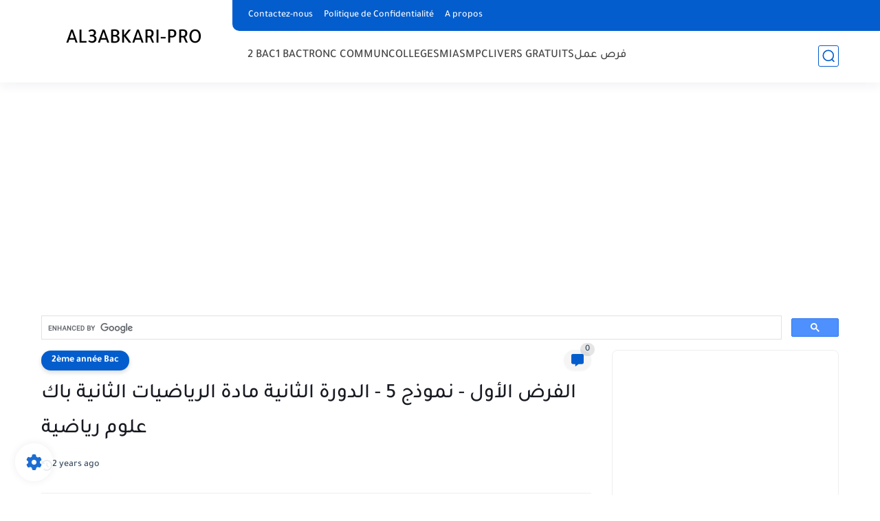

--- FILE ---
content_type: text/html; charset=utf-8
request_url: https://www.google.com/recaptcha/api2/aframe
body_size: 116
content:
<!DOCTYPE HTML><html><head><meta http-equiv="content-type" content="text/html; charset=UTF-8"></head><body><script nonce="7LKhBUmS7jKUG_Q_Gce9Nw">/** Anti-fraud and anti-abuse applications only. See google.com/recaptcha */ try{var clients={'sodar':'https://pagead2.googlesyndication.com/pagead/sodar?'};window.addEventListener("message",function(a){try{if(a.source===window.parent){var b=JSON.parse(a.data);var c=clients[b['id']];if(c){var d=document.createElement('img');d.src=c+b['params']+'&rc='+(localStorage.getItem("rc::a")?sessionStorage.getItem("rc::b"):"");window.document.body.appendChild(d);sessionStorage.setItem("rc::e",parseInt(sessionStorage.getItem("rc::e")||0)+1);localStorage.setItem("rc::h",'1768845231966');}}}catch(b){}});window.parent.postMessage("_grecaptcha_ready", "*");}catch(b){}</script></body></html>